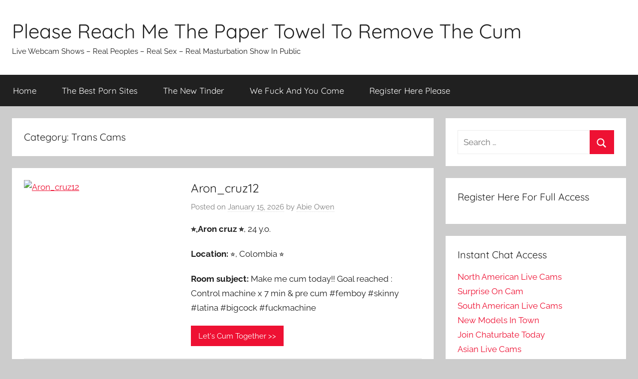

--- FILE ---
content_type: text/html; charset=UTF-8
request_url: https://paper-towel.com/chaturbate/trans-cams/
body_size: 14847
content:
<!DOCTYPE html>
<html lang="en-US" prefix="og: https://ogp.me/ns#">

<head>
<meta charset="UTF-8">
<meta name="viewport" content="width=device-width, initial-scale=1">
<link rel="profile" href="https://gmpg.org/xfn/11">


<!-- Search Engine Optimization by Rank Math - https://rankmath.com/ -->
<title>Trans Cams |</title>
<meta name="robots" content="follow, noindex"/>
<meta property="og:locale" content="en_US" />
<meta property="og:type" content="article" />
<meta property="og:title" content="Trans Cams |" />
<meta property="og:url" content="https://paper-towel.com/chaturbate/trans-cams/" />
<meta property="og:site_name" content="Please Reach Me The Paper Towel To Remove The Cum" />
<meta name="twitter:card" content="summary_large_image" />
<meta name="twitter:title" content="Trans Cams |" />
<meta name="twitter:label1" content="Posts" />
<meta name="twitter:data1" content="1978" />
<script type="application/ld+json" class="rank-math-schema">{"@context":"https://schema.org","@graph":[{"@type":"Person","@id":"https://paper-towel.com/#person","name":"18 And Naked"},{"@type":"WebSite","@id":"https://paper-towel.com/#website","url":"https://paper-towel.com","name":"18 And Naked","publisher":{"@id":"https://paper-towel.com/#person"},"inLanguage":"en-US"},{"@type":"CollectionPage","@id":"https://paper-towel.com/chaturbate/trans-cams/#webpage","url":"https://paper-towel.com/chaturbate/trans-cams/","name":"Trans Cams |","isPartOf":{"@id":"https://paper-towel.com/#website"},"inLanguage":"en-US"}]}</script>
<!-- /Rank Math WordPress SEO plugin -->

<link rel="alternate" type="application/rss+xml" title="Please Reach Me The Paper Towel To Remove The Cum &raquo; Feed" href="https://paper-towel.com/feed/" />
<link rel="alternate" type="application/rss+xml" title="Please Reach Me The Paper Towel To Remove The Cum &raquo; Comments Feed" href="https://paper-towel.com/comments/feed/" />
<link rel="alternate" type="application/rss+xml" title="Please Reach Me The Paper Towel To Remove The Cum &raquo; Trans Cams Category Feed" href="https://paper-towel.com/chaturbate/trans-cams/feed/" />
<style id='wp-img-auto-sizes-contain-inline-css' type='text/css'>
img:is([sizes=auto i],[sizes^="auto," i]){contain-intrinsic-size:3000px 1500px}
/*# sourceURL=wp-img-auto-sizes-contain-inline-css */
</style>
<link rel='stylesheet' id='donovan-theme-fonts-css' href='https://paper-towel.com/wp-content/fonts/a9194e8d340c523478b333402440af0a.css?ver=20201110' type='text/css' media='all' />
<style id='wp-emoji-styles-inline-css' type='text/css'>

	img.wp-smiley, img.emoji {
		display: inline !important;
		border: none !important;
		box-shadow: none !important;
		height: 1em !important;
		width: 1em !important;
		margin: 0 0.07em !important;
		vertical-align: -0.1em !important;
		background: none !important;
		padding: 0 !important;
	}
/*# sourceURL=wp-emoji-styles-inline-css */
</style>
<style id='wp-block-library-inline-css' type='text/css'>
:root{--wp-block-synced-color:#7a00df;--wp-block-synced-color--rgb:122,0,223;--wp-bound-block-color:var(--wp-block-synced-color);--wp-editor-canvas-background:#ddd;--wp-admin-theme-color:#007cba;--wp-admin-theme-color--rgb:0,124,186;--wp-admin-theme-color-darker-10:#006ba1;--wp-admin-theme-color-darker-10--rgb:0,107,160.5;--wp-admin-theme-color-darker-20:#005a87;--wp-admin-theme-color-darker-20--rgb:0,90,135;--wp-admin-border-width-focus:2px}@media (min-resolution:192dpi){:root{--wp-admin-border-width-focus:1.5px}}.wp-element-button{cursor:pointer}:root .has-very-light-gray-background-color{background-color:#eee}:root .has-very-dark-gray-background-color{background-color:#313131}:root .has-very-light-gray-color{color:#eee}:root .has-very-dark-gray-color{color:#313131}:root .has-vivid-green-cyan-to-vivid-cyan-blue-gradient-background{background:linear-gradient(135deg,#00d084,#0693e3)}:root .has-purple-crush-gradient-background{background:linear-gradient(135deg,#34e2e4,#4721fb 50%,#ab1dfe)}:root .has-hazy-dawn-gradient-background{background:linear-gradient(135deg,#faaca8,#dad0ec)}:root .has-subdued-olive-gradient-background{background:linear-gradient(135deg,#fafae1,#67a671)}:root .has-atomic-cream-gradient-background{background:linear-gradient(135deg,#fdd79a,#004a59)}:root .has-nightshade-gradient-background{background:linear-gradient(135deg,#330968,#31cdcf)}:root .has-midnight-gradient-background{background:linear-gradient(135deg,#020381,#2874fc)}:root{--wp--preset--font-size--normal:16px;--wp--preset--font-size--huge:42px}.has-regular-font-size{font-size:1em}.has-larger-font-size{font-size:2.625em}.has-normal-font-size{font-size:var(--wp--preset--font-size--normal)}.has-huge-font-size{font-size:var(--wp--preset--font-size--huge)}.has-text-align-center{text-align:center}.has-text-align-left{text-align:left}.has-text-align-right{text-align:right}.has-fit-text{white-space:nowrap!important}#end-resizable-editor-section{display:none}.aligncenter{clear:both}.items-justified-left{justify-content:flex-start}.items-justified-center{justify-content:center}.items-justified-right{justify-content:flex-end}.items-justified-space-between{justify-content:space-between}.screen-reader-text{border:0;clip-path:inset(50%);height:1px;margin:-1px;overflow:hidden;padding:0;position:absolute;width:1px;word-wrap:normal!important}.screen-reader-text:focus{background-color:#ddd;clip-path:none;color:#444;display:block;font-size:1em;height:auto;left:5px;line-height:normal;padding:15px 23px 14px;text-decoration:none;top:5px;width:auto;z-index:100000}html :where(.has-border-color){border-style:solid}html :where([style*=border-top-color]){border-top-style:solid}html :where([style*=border-right-color]){border-right-style:solid}html :where([style*=border-bottom-color]){border-bottom-style:solid}html :where([style*=border-left-color]){border-left-style:solid}html :where([style*=border-width]){border-style:solid}html :where([style*=border-top-width]){border-top-style:solid}html :where([style*=border-right-width]){border-right-style:solid}html :where([style*=border-bottom-width]){border-bottom-style:solid}html :where([style*=border-left-width]){border-left-style:solid}html :where(img[class*=wp-image-]){height:auto;max-width:100%}:where(figure){margin:0 0 1em}html :where(.is-position-sticky){--wp-admin--admin-bar--position-offset:var(--wp-admin--admin-bar--height,0px)}@media screen and (max-width:600px){html :where(.is-position-sticky){--wp-admin--admin-bar--position-offset:0px}}

/*# sourceURL=wp-block-library-inline-css */
</style><style id='global-styles-inline-css' type='text/css'>
:root{--wp--preset--aspect-ratio--square: 1;--wp--preset--aspect-ratio--4-3: 4/3;--wp--preset--aspect-ratio--3-4: 3/4;--wp--preset--aspect-ratio--3-2: 3/2;--wp--preset--aspect-ratio--2-3: 2/3;--wp--preset--aspect-ratio--16-9: 16/9;--wp--preset--aspect-ratio--9-16: 9/16;--wp--preset--color--black: #000000;--wp--preset--color--cyan-bluish-gray: #abb8c3;--wp--preset--color--white: #ffffff;--wp--preset--color--pale-pink: #f78da7;--wp--preset--color--vivid-red: #cf2e2e;--wp--preset--color--luminous-vivid-orange: #ff6900;--wp--preset--color--luminous-vivid-amber: #fcb900;--wp--preset--color--light-green-cyan: #7bdcb5;--wp--preset--color--vivid-green-cyan: #00d084;--wp--preset--color--pale-cyan-blue: #8ed1fc;--wp--preset--color--vivid-cyan-blue: #0693e3;--wp--preset--color--vivid-purple: #9b51e0;--wp--preset--color--primary: #ee1133;--wp--preset--color--secondary: #d5001a;--wp--preset--color--tertiary: #bb0000;--wp--preset--color--accent: #1153ee;--wp--preset--color--highlight: #eedc11;--wp--preset--color--light-gray: #f2f2f2;--wp--preset--color--gray: #666666;--wp--preset--color--dark-gray: #202020;--wp--preset--gradient--vivid-cyan-blue-to-vivid-purple: linear-gradient(135deg,rgb(6,147,227) 0%,rgb(155,81,224) 100%);--wp--preset--gradient--light-green-cyan-to-vivid-green-cyan: linear-gradient(135deg,rgb(122,220,180) 0%,rgb(0,208,130) 100%);--wp--preset--gradient--luminous-vivid-amber-to-luminous-vivid-orange: linear-gradient(135deg,rgb(252,185,0) 0%,rgb(255,105,0) 100%);--wp--preset--gradient--luminous-vivid-orange-to-vivid-red: linear-gradient(135deg,rgb(255,105,0) 0%,rgb(207,46,46) 100%);--wp--preset--gradient--very-light-gray-to-cyan-bluish-gray: linear-gradient(135deg,rgb(238,238,238) 0%,rgb(169,184,195) 100%);--wp--preset--gradient--cool-to-warm-spectrum: linear-gradient(135deg,rgb(74,234,220) 0%,rgb(151,120,209) 20%,rgb(207,42,186) 40%,rgb(238,44,130) 60%,rgb(251,105,98) 80%,rgb(254,248,76) 100%);--wp--preset--gradient--blush-light-purple: linear-gradient(135deg,rgb(255,206,236) 0%,rgb(152,150,240) 100%);--wp--preset--gradient--blush-bordeaux: linear-gradient(135deg,rgb(254,205,165) 0%,rgb(254,45,45) 50%,rgb(107,0,62) 100%);--wp--preset--gradient--luminous-dusk: linear-gradient(135deg,rgb(255,203,112) 0%,rgb(199,81,192) 50%,rgb(65,88,208) 100%);--wp--preset--gradient--pale-ocean: linear-gradient(135deg,rgb(255,245,203) 0%,rgb(182,227,212) 50%,rgb(51,167,181) 100%);--wp--preset--gradient--electric-grass: linear-gradient(135deg,rgb(202,248,128) 0%,rgb(113,206,126) 100%);--wp--preset--gradient--midnight: linear-gradient(135deg,rgb(2,3,129) 0%,rgb(40,116,252) 100%);--wp--preset--font-size--small: 13px;--wp--preset--font-size--medium: 20px;--wp--preset--font-size--large: 36px;--wp--preset--font-size--x-large: 42px;--wp--preset--spacing--20: 0.44rem;--wp--preset--spacing--30: 0.67rem;--wp--preset--spacing--40: 1rem;--wp--preset--spacing--50: 1.5rem;--wp--preset--spacing--60: 2.25rem;--wp--preset--spacing--70: 3.38rem;--wp--preset--spacing--80: 5.06rem;--wp--preset--shadow--natural: 6px 6px 9px rgba(0, 0, 0, 0.2);--wp--preset--shadow--deep: 12px 12px 50px rgba(0, 0, 0, 0.4);--wp--preset--shadow--sharp: 6px 6px 0px rgba(0, 0, 0, 0.2);--wp--preset--shadow--outlined: 6px 6px 0px -3px rgb(255, 255, 255), 6px 6px rgb(0, 0, 0);--wp--preset--shadow--crisp: 6px 6px 0px rgb(0, 0, 0);}:where(.is-layout-flex){gap: 0.5em;}:where(.is-layout-grid){gap: 0.5em;}body .is-layout-flex{display: flex;}.is-layout-flex{flex-wrap: wrap;align-items: center;}.is-layout-flex > :is(*, div){margin: 0;}body .is-layout-grid{display: grid;}.is-layout-grid > :is(*, div){margin: 0;}:where(.wp-block-columns.is-layout-flex){gap: 2em;}:where(.wp-block-columns.is-layout-grid){gap: 2em;}:where(.wp-block-post-template.is-layout-flex){gap: 1.25em;}:where(.wp-block-post-template.is-layout-grid){gap: 1.25em;}.has-black-color{color: var(--wp--preset--color--black) !important;}.has-cyan-bluish-gray-color{color: var(--wp--preset--color--cyan-bluish-gray) !important;}.has-white-color{color: var(--wp--preset--color--white) !important;}.has-pale-pink-color{color: var(--wp--preset--color--pale-pink) !important;}.has-vivid-red-color{color: var(--wp--preset--color--vivid-red) !important;}.has-luminous-vivid-orange-color{color: var(--wp--preset--color--luminous-vivid-orange) !important;}.has-luminous-vivid-amber-color{color: var(--wp--preset--color--luminous-vivid-amber) !important;}.has-light-green-cyan-color{color: var(--wp--preset--color--light-green-cyan) !important;}.has-vivid-green-cyan-color{color: var(--wp--preset--color--vivid-green-cyan) !important;}.has-pale-cyan-blue-color{color: var(--wp--preset--color--pale-cyan-blue) !important;}.has-vivid-cyan-blue-color{color: var(--wp--preset--color--vivid-cyan-blue) !important;}.has-vivid-purple-color{color: var(--wp--preset--color--vivid-purple) !important;}.has-black-background-color{background-color: var(--wp--preset--color--black) !important;}.has-cyan-bluish-gray-background-color{background-color: var(--wp--preset--color--cyan-bluish-gray) !important;}.has-white-background-color{background-color: var(--wp--preset--color--white) !important;}.has-pale-pink-background-color{background-color: var(--wp--preset--color--pale-pink) !important;}.has-vivid-red-background-color{background-color: var(--wp--preset--color--vivid-red) !important;}.has-luminous-vivid-orange-background-color{background-color: var(--wp--preset--color--luminous-vivid-orange) !important;}.has-luminous-vivid-amber-background-color{background-color: var(--wp--preset--color--luminous-vivid-amber) !important;}.has-light-green-cyan-background-color{background-color: var(--wp--preset--color--light-green-cyan) !important;}.has-vivid-green-cyan-background-color{background-color: var(--wp--preset--color--vivid-green-cyan) !important;}.has-pale-cyan-blue-background-color{background-color: var(--wp--preset--color--pale-cyan-blue) !important;}.has-vivid-cyan-blue-background-color{background-color: var(--wp--preset--color--vivid-cyan-blue) !important;}.has-vivid-purple-background-color{background-color: var(--wp--preset--color--vivid-purple) !important;}.has-black-border-color{border-color: var(--wp--preset--color--black) !important;}.has-cyan-bluish-gray-border-color{border-color: var(--wp--preset--color--cyan-bluish-gray) !important;}.has-white-border-color{border-color: var(--wp--preset--color--white) !important;}.has-pale-pink-border-color{border-color: var(--wp--preset--color--pale-pink) !important;}.has-vivid-red-border-color{border-color: var(--wp--preset--color--vivid-red) !important;}.has-luminous-vivid-orange-border-color{border-color: var(--wp--preset--color--luminous-vivid-orange) !important;}.has-luminous-vivid-amber-border-color{border-color: var(--wp--preset--color--luminous-vivid-amber) !important;}.has-light-green-cyan-border-color{border-color: var(--wp--preset--color--light-green-cyan) !important;}.has-vivid-green-cyan-border-color{border-color: var(--wp--preset--color--vivid-green-cyan) !important;}.has-pale-cyan-blue-border-color{border-color: var(--wp--preset--color--pale-cyan-blue) !important;}.has-vivid-cyan-blue-border-color{border-color: var(--wp--preset--color--vivid-cyan-blue) !important;}.has-vivid-purple-border-color{border-color: var(--wp--preset--color--vivid-purple) !important;}.has-vivid-cyan-blue-to-vivid-purple-gradient-background{background: var(--wp--preset--gradient--vivid-cyan-blue-to-vivid-purple) !important;}.has-light-green-cyan-to-vivid-green-cyan-gradient-background{background: var(--wp--preset--gradient--light-green-cyan-to-vivid-green-cyan) !important;}.has-luminous-vivid-amber-to-luminous-vivid-orange-gradient-background{background: var(--wp--preset--gradient--luminous-vivid-amber-to-luminous-vivid-orange) !important;}.has-luminous-vivid-orange-to-vivid-red-gradient-background{background: var(--wp--preset--gradient--luminous-vivid-orange-to-vivid-red) !important;}.has-very-light-gray-to-cyan-bluish-gray-gradient-background{background: var(--wp--preset--gradient--very-light-gray-to-cyan-bluish-gray) !important;}.has-cool-to-warm-spectrum-gradient-background{background: var(--wp--preset--gradient--cool-to-warm-spectrum) !important;}.has-blush-light-purple-gradient-background{background: var(--wp--preset--gradient--blush-light-purple) !important;}.has-blush-bordeaux-gradient-background{background: var(--wp--preset--gradient--blush-bordeaux) !important;}.has-luminous-dusk-gradient-background{background: var(--wp--preset--gradient--luminous-dusk) !important;}.has-pale-ocean-gradient-background{background: var(--wp--preset--gradient--pale-ocean) !important;}.has-electric-grass-gradient-background{background: var(--wp--preset--gradient--electric-grass) !important;}.has-midnight-gradient-background{background: var(--wp--preset--gradient--midnight) !important;}.has-small-font-size{font-size: var(--wp--preset--font-size--small) !important;}.has-medium-font-size{font-size: var(--wp--preset--font-size--medium) !important;}.has-large-font-size{font-size: var(--wp--preset--font-size--large) !important;}.has-x-large-font-size{font-size: var(--wp--preset--font-size--x-large) !important;}
/*# sourceURL=global-styles-inline-css */
</style>

<style id='classic-theme-styles-inline-css' type='text/css'>
/*! This file is auto-generated */
.wp-block-button__link{color:#fff;background-color:#32373c;border-radius:9999px;box-shadow:none;text-decoration:none;padding:calc(.667em + 2px) calc(1.333em + 2px);font-size:1.125em}.wp-block-file__button{background:#32373c;color:#fff;text-decoration:none}
/*# sourceURL=/wp-includes/css/classic-themes.min.css */
</style>
<link rel='stylesheet' id='donovan-stylesheet-css' href='https://paper-towel.com/wp-content/themes/donovan/style.css?ver=1.9.1' type='text/css' media='all' />
<script type="text/javascript" src="https://paper-towel.com/wp-content/themes/donovan/assets/js/svgxuse.min.js?ver=1.2.6" id="svgxuse-js"></script>
<link rel="https://api.w.org/" href="https://paper-towel.com/wp-json/" /><link rel="alternate" title="JSON" type="application/json" href="https://paper-towel.com/wp-json/wp/v2/categories/3" /><link rel="EditURI" type="application/rsd+xml" title="RSD" href="https://paper-towel.com/xmlrpc.php?rsd" />
<meta name="generator" content="WordPress 6.9" />
<!-- FIFU:meta:begin:image -->
<meta property="og:image" content="https://thumb.live.mmcdn.com/ri/aron_cruz12.jpg" />
<!-- FIFU:meta:end:image --><!-- FIFU:meta:begin:twitter -->
<meta name="twitter:card" content="summary_large_image" />
<meta name="twitter:title" content="Aron_cruz12" />
<meta name="twitter:description" content="⭐,Aron cruz ⭐, 24 y.o.
Location: ⭐, Colombia ⭐
Room subject: Make me cum today!!  Goal reached : Control machine x 7 min &amp; pre cum #femboy #skinny #latina #bigcock #fuckmachine" />
<meta name="twitter:image" content="https://thumb.live.mmcdn.com/ri/aron_cruz12.jpg" />
<!-- FIFU:meta:end:twitter --></head>

<body class="archive category category-trans-cams category-3 wp-embed-responsive wp-theme-donovan blog-list-layout hfeed">

	<div id="page" class="site">
		<a class="skip-link screen-reader-text" href="#content">Skip to content</a>

		
		
		<header id="masthead" class="site-header clearfix" role="banner">

			<div class="header-main container clearfix">

				<div id="logo" class="site-branding clearfix">

										
			<p class="site-title"><a href="https://paper-towel.com/" rel="home">Please Reach Me The Paper Towel To Remove The Cum</a></p>

							
			<p class="site-description">Live Webcam Shows &#8211; Real Peoples &#8211; Real Sex &#8211; Real Masturbation Show In Public</p>

			
				</div><!-- .site-branding -->

				
			</div><!-- .header-main -->

			

	<div id="main-navigation-wrap" class="primary-navigation-wrap">

		<div id="main-navigation-container" class="primary-navigation-container container">

			
			<button class="primary-menu-toggle menu-toggle" aria-controls="primary-menu" aria-expanded="false" >
				<svg class="icon icon-menu" aria-hidden="true" role="img"> <use xlink:href="https://paper-towel.com/wp-content/themes/donovan/assets/icons/genericons-neue.svg#menu"></use> </svg><svg class="icon icon-close" aria-hidden="true" role="img"> <use xlink:href="https://paper-towel.com/wp-content/themes/donovan/assets/icons/genericons-neue.svg#close"></use> </svg>				<span class="menu-toggle-text">Menu</span>
			</button>

			<div class="primary-navigation">

				<nav id="site-navigation" class="main-navigation" role="navigation"  aria-label="Primary Menu">

					<ul id="primary-menu" class="menu"><li id="menu-item-3570" class="menu-item menu-item-type-custom menu-item-object-custom menu-item-home menu-item-3570"><a href="https://paper-towel.com/">Home</a></li>
<li id="menu-item-89857" class="menu-item menu-item-type-post_type menu-item-object-page menu-item-89857"><a href="https://paper-towel.com/the-best-porn-sites/">The Best Porn Sites</a></li>
<li id="menu-item-3572" class="menu-item menu-item-type-custom menu-item-object-custom menu-item-3572"><a href="https://chgdhjf.datingsclub69.com/s/423a4e1721901">The New Tinder</a></li>
<li id="menu-item-3573" class="menu-item menu-item-type-custom menu-item-object-custom menu-item-3573"><a href="https://wefuckandyoucome.com/">We Fuck And You Come</a></li>
<li id="menu-item-3574" class="menu-item menu-item-type-custom menu-item-object-custom menu-item-3574"><a href="https://chaturbate.com/in/?track=jall&#038;tour=3Mc9&#038;campaign=cA4KI&#038;redirect_to_room=-welcomepage-">Register Here Please</a></li>
</ul>				</nav><!-- #site-navigation -->

			</div><!-- .primary-navigation -->

		</div>

	</div>



			
			
		</header><!-- #masthead -->

		
		<div id="content" class="site-content container">

			
	<div id="primary" class="content-archive content-area">
		<main id="main" class="site-main" role="main">

		
			<header class="archive-header">

				<h1 class="archive-title">Category: <span>Trans Cams</span></h1>				
			</header><!-- .archive-header -->

			<div id="post-wrapper" class="post-wrapper">

			<div class='code-block code-block-2' style='margin: 8px auto; text-align: center; display: block; clear: both;'>
<script SRC="https://catlist.net/html/allgenderstop.js"></script>
<script language="JavaScript" type="text/javascript">
allgenderstop(); 
</script></div>

<article id="post-164996" class="post-164996 post type-post status-publish format-standard has-post-thumbnail hentry category-trans-cams tag-bigcock tag-femboy tag-fuckmachine tag-latina tag-skinny comments-off">

	
			<div class="post-image">
				<a class="wp-post-image-link" href="https://paper-towel.com/trans-cams/aron_cruz12/" rel="bookmark">
					<img post-id="164996" fifu-featured="1" width="600" height="450" src="https://thumb.live.mmcdn.com/ri/aron_cruz12.jpg" class="attachment-donovan-list-post size-donovan-list-post wp-post-image" alt="Aron_cruz12" title="Aron_cruz12" title="Aron_cruz12" decoding="async" fetchpriority="high" />				</a>
			</div>

			
	<div class="post-content">

		<header class="entry-header">

			<h2 class="entry-title"><a href="https://paper-towel.com/trans-cams/aron_cruz12/" rel="bookmark">Aron_cruz12</a></h2>
			<div class="entry-meta post-details"><span class="posted-on meta-date">Posted on <a href="https://paper-towel.com/trans-cams/aron_cruz12/" rel="bookmark"><time class="entry-date published updated" datetime="2026-01-15T19:06:05+00:00">January 15, 2026</time></a></span><span class="posted-by meta-author"> by <span class="author vcard"><a class="url fn n" href="https://paper-towel.com/author/abie-owen/" title="View all posts by Abie Owen" rel="author">Abie Owen</a></span></span></div>
		</header><!-- .entry-header -->

		<div class="entry-content entry-excerpt clearfix">
			<p><strong>⭐,Aron cruz ⭐</strong>, 24 y.o.</p>
<p><strong>Location:</strong> ⭐, Colombia ⭐</p>
<p><strong>Room subject:</strong> Make me cum today!!  Goal reached : Control machine x 7 min &amp; pre cum #femboy #skinny #latina #bigcock #fuckmachine</p>
			
			<a href="https://paper-towel.com/trans-cams/aron_cruz12/" class="more-link">Let&#039;s Cum Together &gt;&gt;</a>

					</div><!-- .entry-content -->

	</div>

	<footer class="entry-footer post-details">
		<div class="entry-categories"> <svg class="icon icon-category" aria-hidden="true" role="img"> <use xlink:href="https://paper-towel.com/wp-content/themes/donovan/assets/icons/genericons-neue.svg#category"></use> </svg><a href="https://paper-towel.com/chaturbate/trans-cams/" rel="category tag">Trans Cams</a></div>	</footer><!-- .entry-footer -->

</article>

<article id="post-164986" class="post-164986 post type-post status-publish format-standard has-post-thumbnail hentry category-trans-cams comments-off">

	
			<div class="post-image">
				<a class="wp-post-image-link" href="https://paper-towel.com/trans-cams/smalltshbigtits/" rel="bookmark">
					<img post-id="164986" fifu-featured="1" width="600" height="450" src="https://thumb.live.mmcdn.com/ri/smalltshbigtits.jpg" class="attachment-donovan-list-post size-donovan-list-post wp-post-image" alt="Smalltshbigtits" title="Smalltshbigtits" title="Smalltshbigtits" decoding="async" />				</a>
			</div>

			
	<div class="post-content">

		<header class="entry-header">

			<h2 class="entry-title"><a href="https://paper-towel.com/trans-cams/smalltshbigtits/" rel="bookmark">Smalltshbigtits</a></h2>
			<div class="entry-meta post-details"><span class="posted-on meta-date">Posted on <a href="https://paper-towel.com/trans-cams/smalltshbigtits/" rel="bookmark"><time class="entry-date published updated" datetime="2026-01-15T10:54:20+00:00">January 15, 2026</time></a></span><span class="posted-by meta-author"> by <span class="author vcard"><a class="url fn n" href="https://paper-towel.com/author/abie-owen/" title="View all posts by Abie Owen" rel="author">Abie Owen</a></span></span></div>
		</header><!-- .entry-header -->

		<div class="entry-content entry-excerpt clearfix">
			<p><strong></strong>,  y.o.</p>
<p><strong>Location:</strong> Oregon, United States</p>
<p><strong>Room subject:</strong> </p>
			
			<a href="https://paper-towel.com/trans-cams/smalltshbigtits/" class="more-link">Let&#039;s Cum Together &gt;&gt;</a>

					</div><!-- .entry-content -->

	</div>

	<footer class="entry-footer post-details">
		<div class="entry-categories"> <svg class="icon icon-category" aria-hidden="true" role="img"> <use xlink:href="https://paper-towel.com/wp-content/themes/donovan/assets/icons/genericons-neue.svg#category"></use> </svg><a href="https://paper-towel.com/chaturbate/trans-cams/" rel="category tag">Trans Cams</a></div>	</footer><!-- .entry-footer -->

</article>

<article id="post-164976" class="post-164976 post type-post status-publish format-standard has-post-thumbnail hentry category-trans-cams tag-bigass tag-ebony tag-smallcock tag-smalltits tag-trans comments-off">

	
			<div class="post-image">
				<a class="wp-post-image-link" href="https://paper-towel.com/trans-cams/ghastgirlt_t/" rel="bookmark">
					<img post-id="164976" fifu-featured="1" width="600" height="450" src="https://thumb.live.mmcdn.com/ri/ghastgirlt_t.jpg" class="attachment-donovan-list-post size-donovan-list-post wp-post-image" alt="Ghastgirlt_t" title="Ghastgirlt_t" title="Ghastgirlt_t" decoding="async" />				</a>
			</div>

			
	<div class="post-content">

		<header class="entry-header">

			<h2 class="entry-title"><a href="https://paper-towel.com/trans-cams/ghastgirlt_t/" rel="bookmark">Ghastgirlt_t</a></h2>
			<div class="entry-meta post-details"><span class="posted-on meta-date">Posted on <a href="https://paper-towel.com/trans-cams/ghastgirlt_t/" rel="bookmark"><time class="entry-date published updated" datetime="2026-01-15T02:43:28+00:00">January 15, 2026</time></a></span><span class="posted-by meta-author"> by <span class="author vcard"><a class="url fn n" href="https://paper-towel.com/author/abie-owen/" title="View all posts by Abie Owen" rel="author">Abie Owen</a></span></span></div>
		</header><!-- .entry-header -->

		<div class="entry-content entry-excerpt clearfix">
			<p><strong>bunambi bunny U,’ ^`U.｡oO 💗w💗</strong>, 26 y.o.</p>
<p><strong>Location:</strong> your memories</p>
<p><strong>Room subject:</strong> Master and Bunny FUCK ON CAM AT GOAL!!!!! WOOOOOOO,&gt;w&lt; #ebony #bigass #trans #smallcock #smalltits or right now in private x3!! [5433 tokens remaining]</p>
			
			<a href="https://paper-towel.com/trans-cams/ghastgirlt_t/" class="more-link">Let&#039;s Cum Together &gt;&gt;</a>

					</div><!-- .entry-content -->

	</div>

	<footer class="entry-footer post-details">
		<div class="entry-categories"> <svg class="icon icon-category" aria-hidden="true" role="img"> <use xlink:href="https://paper-towel.com/wp-content/themes/donovan/assets/icons/genericons-neue.svg#category"></use> </svg><a href="https://paper-towel.com/chaturbate/trans-cams/" rel="category tag">Trans Cams</a></div>	</footer><!-- .entry-footer -->

</article>

<article id="post-164966" class="post-164966 post type-post status-publish format-standard has-post-thumbnail hentry category-trans-cams tag-bigcock tag-blonde tag-new tag-sissy tag-trans comments-off">

	
			<div class="post-image">
				<a class="wp-post-image-link" href="https://paper-towel.com/trans-cams/luna_bunnie/" rel="bookmark">
					<img post-id="164966" fifu-featured="1" width="600" height="450" src="https://thumb.live.mmcdn.com/ri/luna_bunnie.jpg" class="attachment-donovan-list-post size-donovan-list-post wp-post-image" alt="Luna_bunnie" title="Luna_bunnie" title="Luna_bunnie" decoding="async" loading="lazy" />				</a>
			</div>

			
	<div class="post-content">

		<header class="entry-header">

			<h2 class="entry-title"><a href="https://paper-towel.com/trans-cams/luna_bunnie/" rel="bookmark">Luna_bunnie</a></h2>
			<div class="entry-meta post-details"><span class="posted-on meta-date">Posted on <a href="https://paper-towel.com/trans-cams/luna_bunnie/" rel="bookmark"><time class="entry-date published updated" datetime="2026-01-14T18:40:51+00:00">January 14, 2026</time></a></span><span class="posted-by meta-author"> by <span class="author vcard"><a class="url fn n" href="https://paper-towel.com/author/abie-owen/" title="View all posts by Abie Owen" rel="author">Abie Owen</a></span></span></div>
		</header><!-- .entry-header -->

		<div class="entry-content entry-excerpt clearfix">
			<p><strong>Luna</strong>, 25 y.o.</p>
<p><strong>Location:</strong> Your dreams</p>
<p><strong>Room subject:</strong> GOAL: Slap that naughty girl [23 tokens remaining] Hey! Im Luna and Im #new here. Would love to know all of you! #trans #sissy #blonde #bigcock</p>
			
			<a href="https://paper-towel.com/trans-cams/luna_bunnie/" class="more-link">Let&#039;s Cum Together &gt;&gt;</a>

					</div><!-- .entry-content -->

	</div>

	<footer class="entry-footer post-details">
		<div class="entry-categories"> <svg class="icon icon-category" aria-hidden="true" role="img"> <use xlink:href="https://paper-towel.com/wp-content/themes/donovan/assets/icons/genericons-neue.svg#category"></use> </svg><a href="https://paper-towel.com/chaturbate/trans-cams/" rel="category tag">Trans Cams</a></div>	</footer><!-- .entry-footer -->

</article>

<article id="post-164956" class="post-164956 post type-post status-publish format-standard has-post-thumbnail hentry category-trans-cams comments-off">

	
			<div class="post-image">
				<a class="wp-post-image-link" href="https://paper-towel.com/trans-cams/yslriver222/" rel="bookmark">
					<img post-id="164956" fifu-featured="1" width="600" height="450" src="https://thumb.live.mmcdn.com/ri/yslriver222.jpg" class="attachment-donovan-list-post size-donovan-list-post wp-post-image" alt="Yslriver222" title="Yslriver222" title="Yslriver222" decoding="async" loading="lazy" />				</a>
			</div>

			
	<div class="post-content">

		<header class="entry-header">

			<h2 class="entry-title"><a href="https://paper-towel.com/trans-cams/yslriver222/" rel="bookmark">Yslriver222</a></h2>
			<div class="entry-meta post-details"><span class="posted-on meta-date">Posted on <a href="https://paper-towel.com/trans-cams/yslriver222/" rel="bookmark"><time class="entry-date published updated" datetime="2026-01-14T10:35:14+00:00">January 14, 2026</time></a></span><span class="posted-by meta-author"> by <span class="author vcard"><a class="url fn n" href="https://paper-towel.com/author/abie-owen/" title="View all posts by Abie Owen" rel="author">Abie Owen</a></span></span></div>
		</header><!-- .entry-header -->

		<div class="entry-content entry-excerpt clearfix">
			<p><strong></strong>, 19 y.o.</p>
<p><strong>Location:</strong> Florida, United States</p>
<p><strong>Room subject:</strong> </p>
			
			<a href="https://paper-towel.com/trans-cams/yslriver222/" class="more-link">Let&#039;s Cum Together &gt;&gt;</a>

					</div><!-- .entry-content -->

	</div>

	<footer class="entry-footer post-details">
		<div class="entry-categories"> <svg class="icon icon-category" aria-hidden="true" role="img"> <use xlink:href="https://paper-towel.com/wp-content/themes/donovan/assets/icons/genericons-neue.svg#category"></use> </svg><a href="https://paper-towel.com/chaturbate/trans-cams/" rel="category tag">Trans Cams</a></div>	</footer><!-- .entry-footer -->

</article>

<article id="post-164946" class="post-164946 post type-post status-publish format-standard has-post-thumbnail hentry category-trans-cams tag-asmr tag-bigcock tag-cum tag-mommy tag-trans comments-off">

	
			<div class="post-image">
				<a class="wp-post-image-link" href="https://paper-towel.com/trans-cams/ella_ecstasy/" rel="bookmark">
					<img post-id="164946" fifu-featured="1" width="600" height="450" src="https://thumb.live.mmcdn.com/ri/ella_ecstasy.jpg" class="attachment-donovan-list-post size-donovan-list-post wp-post-image" alt="Ella_ecstasy" title="Ella_ecstasy" title="Ella_ecstasy" decoding="async" loading="lazy" />				</a>
			</div>

			
	<div class="post-content">

		<header class="entry-header">

			<h2 class="entry-title"><a href="https://paper-towel.com/trans-cams/ella_ecstasy/" rel="bookmark">Ella_ecstasy</a></h2>
			<div class="entry-meta post-details"><span class="posted-on meta-date">Posted on <a href="https://paper-towel.com/trans-cams/ella_ecstasy/" rel="bookmark"><time class="entry-date published updated" datetime="2026-01-14T02:25:22+00:00">January 14, 2026</time></a></span><span class="posted-by meta-author"> by <span class="author vcard"><a class="url fn n" href="https://paper-towel.com/author/abie-owen/" title="View all posts by Abie Owen" rel="author">Abie Owen</a></span></span></div>
		</header><!-- .entry-header -->

		<div class="entry-content entry-excerpt clearfix">
			<p><strong>Ella Ecstasy</strong>, 27 y.o.</p>
<p><strong>Location:</strong> Ohio, United States</p>
<p><strong>Room subject:</strong> Wb to Temptress Tuesday, Time to Drain, Cumgoal!! #trans #asmr #bigcock #mommy #cum [4475 tokens remaining]</p>
			
			<a href="https://paper-towel.com/trans-cams/ella_ecstasy/" class="more-link">Let&#039;s Cum Together &gt;&gt;</a>

					</div><!-- .entry-content -->

	</div>

	<footer class="entry-footer post-details">
		<div class="entry-categories"> <svg class="icon icon-category" aria-hidden="true" role="img"> <use xlink:href="https://paper-towel.com/wp-content/themes/donovan/assets/icons/genericons-neue.svg#category"></use> </svg><a href="https://paper-towel.com/chaturbate/trans-cams/" rel="category tag">Trans Cams</a></div>	</footer><!-- .entry-footer -->

</article>

<article id="post-164936" class="post-164936 post type-post status-publish format-standard has-post-thumbnail hentry category-trans-cams comments-off">

	
			<div class="post-image">
				<a class="wp-post-image-link" href="https://paper-towel.com/trans-cams/racytracy80/" rel="bookmark">
					<img post-id="164936" fifu-featured="1" width="600" height="450" src="https://thumb.live.mmcdn.com/ri/racytracy80.jpg" class="attachment-donovan-list-post size-donovan-list-post wp-post-image" alt="Racytracy80" title="Racytracy80" title="Racytracy80" decoding="async" loading="lazy" />				</a>
			</div>

			
	<div class="post-content">

		<header class="entry-header">

			<h2 class="entry-title"><a href="https://paper-towel.com/trans-cams/racytracy80/" rel="bookmark">Racytracy80</a></h2>
			<div class="entry-meta post-details"><span class="posted-on meta-date">Posted on <a href="https://paper-towel.com/trans-cams/racytracy80/" rel="bookmark"><time class="entry-date published updated" datetime="2026-01-13T18:22:43+00:00">January 13, 2026</time></a></span><span class="posted-by meta-author"> by <span class="author vcard"><a class="url fn n" href="https://paper-towel.com/author/abie-owen/" title="View all posts by Abie Owen" rel="author">Abie Owen</a></span></span></div>
		</header><!-- .entry-header -->

		<div class="entry-content entry-excerpt clearfix">
			<p><strong>Racy Tracy</strong>,  y.o.</p>
<p><strong>Location:</strong> Everett WA</p>
<p><strong>Room subject:</strong> Tracy Day!!!!</p>
			
			<a href="https://paper-towel.com/trans-cams/racytracy80/" class="more-link">Let&#039;s Cum Together &gt;&gt;</a>

					</div><!-- .entry-content -->

	</div>

	<footer class="entry-footer post-details">
		<div class="entry-categories"> <svg class="icon icon-category" aria-hidden="true" role="img"> <use xlink:href="https://paper-towel.com/wp-content/themes/donovan/assets/icons/genericons-neue.svg#category"></use> </svg><a href="https://paper-towel.com/chaturbate/trans-cams/" rel="category tag">Trans Cams</a></div>	</footer><!-- .entry-footer -->

</article>

<article id="post-164926" class="post-164926 post type-post status-publish format-standard has-post-thumbnail hentry category-trans-cams tag-bbc tag-bigass tag-ebony tag-trans comments-off">

	
			<div class="post-image">
				<a class="wp-post-image-link" href="https://paper-towel.com/trans-cams/erosorisha/" rel="bookmark">
					<img post-id="164926" fifu-featured="1" width="600" height="450" src="https://thumb.live.mmcdn.com/ri/erosorisha.jpg" class="attachment-donovan-list-post size-donovan-list-post wp-post-image" alt="Erosorisha" title="Erosorisha" title="Erosorisha" decoding="async" loading="lazy" />				</a>
			</div>

			
	<div class="post-content">

		<header class="entry-header">

			<h2 class="entry-title"><a href="https://paper-towel.com/trans-cams/erosorisha/" rel="bookmark">Erosorisha</a></h2>
			<div class="entry-meta post-details"><span class="posted-on meta-date">Posted on <a href="https://paper-towel.com/trans-cams/erosorisha/" rel="bookmark"><time class="entry-date published updated" datetime="2026-01-13T10:21:06+00:00">January 13, 2026</time></a></span><span class="posted-by meta-author"> by <span class="author vcard"><a class="url fn n" href="https://paper-towel.com/author/abie-owen/" title="View all posts by Abie Owen" rel="author">Abie Owen</a></span></span></div>
		</header><!-- .entry-header -->

		<div class="entry-content entry-excerpt clearfix">
			<p><strong>MS. EROS ORISHA XXX</strong>, 27 y.o.</p>
<p><strong>Location:</strong> Your Fantasy Life,♡</p>
<p><strong>Room subject:</strong> 𝗘,𝗥𝗢𝗦 𝗢𝗥𝗜𝗦𝗛𝗔 𝗥𝗘𝗧𝗨𝗥𝗡𝗦 [𝟳𝟬𝟬 𝘁𝗼𝗸𝗲𝗻𝘀 𝗿𝗲𝗺𝗮𝗶𝗻𝗶𝗻𝗴] #𝗯𝗶𝗴𝗮𝘀𝘀 #𝗲𝗯𝗼𝗻𝘆 #𝘁𝗿𝗮𝗻𝘀 #𝗯𝗯𝗰 #bigass #ebony #trans #bbc</p>
			
			<a href="https://paper-towel.com/trans-cams/erosorisha/" class="more-link">Let&#039;s Cum Together &gt;&gt;</a>

					</div><!-- .entry-content -->

	</div>

	<footer class="entry-footer post-details">
		<div class="entry-categories"> <svg class="icon icon-category" aria-hidden="true" role="img"> <use xlink:href="https://paper-towel.com/wp-content/themes/donovan/assets/icons/genericons-neue.svg#category"></use> </svg><a href="https://paper-towel.com/chaturbate/trans-cams/" rel="category tag">Trans Cams</a></div>	</footer><!-- .entry-footer -->

</article>

<article id="post-164916" class="post-164916 post type-post status-publish format-standard has-post-thumbnail hentry category-trans-cams tag-new comments-off">

	
			<div class="post-image">
				<a class="wp-post-image-link" href="https://paper-towel.com/trans-cams/starry_soul/" rel="bookmark">
					<img post-id="164916" fifu-featured="1" width="600" height="450" src="https://thumb.live.mmcdn.com/ri/starry_soul.jpg" class="attachment-donovan-list-post size-donovan-list-post wp-post-image" alt="Starry_soul" title="Starry_soul" title="Starry_soul" decoding="async" loading="lazy" />				</a>
			</div>

			
	<div class="post-content">

		<header class="entry-header">

			<h2 class="entry-title"><a href="https://paper-towel.com/trans-cams/starry_soul/" rel="bookmark">Starry_soul</a></h2>
			<div class="entry-meta post-details"><span class="posted-on meta-date">Posted on <a href="https://paper-towel.com/trans-cams/starry_soul/" rel="bookmark"><time class="entry-date published updated" datetime="2026-01-13T02:21:01+00:00">January 13, 2026</time></a></span><span class="posted-by meta-author"> by <span class="author vcard"><a class="url fn n" href="https://paper-towel.com/author/abie-owen/" title="View all posts by Abie Owen" rel="author">Abie Owen</a></span></span></div>
		</header><!-- .entry-header -->

		<div class="entry-content entry-excerpt clearfix">
			<p><strong>Evan</strong>, 28 y.o.</p>
<p><strong>Location:</strong> Quebec, Canada</p>
<p><strong>Room subject:</strong> Ready for week 2! New items on tip menu!! Come tell me about your weekend 🙂 #new</p>
			
			<a href="https://paper-towel.com/trans-cams/starry_soul/" class="more-link">Let&#039;s Cum Together &gt;&gt;</a>

					</div><!-- .entry-content -->

	</div>

	<footer class="entry-footer post-details">
		<div class="entry-categories"> <svg class="icon icon-category" aria-hidden="true" role="img"> <use xlink:href="https://paper-towel.com/wp-content/themes/donovan/assets/icons/genericons-neue.svg#category"></use> </svg><a href="https://paper-towel.com/chaturbate/trans-cams/" rel="category tag">Trans Cams</a></div>	</footer><!-- .entry-footer -->

</article>

<article id="post-164906" class="post-164906 post type-post status-publish format-standard has-post-thumbnail hentry category-trans-cams tag-femboy tag-new tag-skinny tag-trans tag-young comments-off">

	
			<div class="post-image">
				<a class="wp-post-image-link" href="https://paper-towel.com/trans-cams/roxy_kisss/" rel="bookmark">
					<img post-id="164906" fifu-featured="1" width="600" height="450" src="https://thumb.live.mmcdn.com/ri/roxy_kisss.jpg" class="attachment-donovan-list-post size-donovan-list-post wp-post-image" alt="Roxy_kisss" title="Roxy_kisss" title="Roxy_kisss" decoding="async" loading="lazy" />				</a>
			</div>

			
	<div class="post-content">

		<header class="entry-header">

			<h2 class="entry-title"><a href="https://paper-towel.com/trans-cams/roxy_kisss/" rel="bookmark">Roxy_kisss</a></h2>
			<div class="entry-meta post-details"><span class="posted-on meta-date">Posted on <a href="https://paper-towel.com/trans-cams/roxy_kisss/" rel="bookmark"><time class="entry-date published updated" datetime="2026-01-12T18:11:03+00:00">January 12, 2026</time></a></span><span class="posted-by meta-author"> by <span class="author vcard"><a class="url fn n" href="https://paper-towel.com/author/abie-owen/" title="View all posts by Abie Owen" rel="author">Abie Owen</a></span></span></div>
		</header><!-- .entry-header -->

		<div class="entry-content entry-excerpt clearfix">
			<p><strong>Roxy</strong>, 22 y.o.</p>
<p><strong>Location:</strong> Estonia</p>
<p><strong>Room subject:</strong> GOAL: show underwear [105 tokens remaining] Welcome to my room! #new #skinny #young #femboy #trans #transgirl</p>
			
			<a href="https://paper-towel.com/trans-cams/roxy_kisss/" class="more-link">Let&#039;s Cum Together &gt;&gt;</a>

					</div><!-- .entry-content -->

	</div>

	<footer class="entry-footer post-details">
		<div class="entry-categories"> <svg class="icon icon-category" aria-hidden="true" role="img"> <use xlink:href="https://paper-towel.com/wp-content/themes/donovan/assets/icons/genericons-neue.svg#category"></use> </svg><a href="https://paper-towel.com/chaturbate/trans-cams/" rel="category tag">Trans Cams</a></div>	</footer><!-- .entry-footer -->

</article>

<article id="post-164896" class="post-164896 post type-post status-publish format-standard has-post-thumbnail hentry category-trans-cams tag-asian tag-bigcock tag-cum tag-daddysgirl tag-mistress comments-off">

	
			<div class="post-image">
				<a class="wp-post-image-link" href="https://paper-towel.com/trans-cams/celline_heart/" rel="bookmark">
					<img post-id="164896" fifu-featured="1" width="600" height="450" src="https://thumb.live.mmcdn.com/ri/celline_heart.jpg" class="attachment-donovan-list-post size-donovan-list-post wp-post-image" alt="Celline_heart" title="Celline_heart" title="Celline_heart" decoding="async" loading="lazy" />				</a>
			</div>

			
	<div class="post-content">

		<header class="entry-header">

			<h2 class="entry-title"><a href="https://paper-towel.com/trans-cams/celline_heart/" rel="bookmark">Celline_heart</a></h2>
			<div class="entry-meta post-details"><span class="posted-on meta-date">Posted on <a href="https://paper-towel.com/trans-cams/celline_heart/" rel="bookmark"><time class="entry-date published updated" datetime="2026-01-12T10:07:16+00:00">January 12, 2026</time></a></span><span class="posted-by meta-author"> by <span class="author vcard"><a class="url fn n" href="https://paper-towel.com/author/abie-owen/" title="View all posts by Abie Owen" rel="author">Abie Owen</a></span></span></div>
		</header><!-- .entry-header -->

		<div class="entry-content entry-excerpt clearfix">
			<p><strong>sexy girls with a huge cock</strong>,  y.o.</p>
<p><strong>Location:</strong> manhattan NYC</p>
<p><strong>Room subject:</strong> LETS MAKE A SEX PARTY!!!CUMM CUMM CUMM #asian #bigcock #mistress #daddysgirl #cum</p>
			
			<a href="https://paper-towel.com/trans-cams/celline_heart/" class="more-link">Let&#039;s Cum Together &gt;&gt;</a>

					</div><!-- .entry-content -->

	</div>

	<footer class="entry-footer post-details">
		<div class="entry-categories"> <svg class="icon icon-category" aria-hidden="true" role="img"> <use xlink:href="https://paper-towel.com/wp-content/themes/donovan/assets/icons/genericons-neue.svg#category"></use> </svg><a href="https://paper-towel.com/chaturbate/trans-cams/" rel="category tag">Trans Cams</a></div>	</footer><!-- .entry-footer -->

</article>

<article id="post-164886" class="post-164886 post type-post status-publish format-standard has-post-thumbnail hentry category-trans-cams tag-goal tag-tgirl tag-ticket tag-trans tag-trap comments-off">

	
			<div class="post-image">
				<a class="wp-post-image-link" href="https://paper-towel.com/trans-cams/squrlgurl/" rel="bookmark">
					<img post-id="164886" fifu-featured="1" width="600" height="450" src="https://thumb.live.mmcdn.com/ri/squrlgurl.jpg" class="attachment-donovan-list-post size-donovan-list-post wp-post-image" alt="Squrlgurl" title="Squrlgurl" title="Squrlgurl" decoding="async" loading="lazy" />				</a>
			</div>

			
	<div class="post-content">

		<header class="entry-header">

			<h2 class="entry-title"><a href="https://paper-towel.com/trans-cams/squrlgurl/" rel="bookmark">Squrlgurl</a></h2>
			<div class="entry-meta post-details"><span class="posted-on meta-date">Posted on <a href="https://paper-towel.com/trans-cams/squrlgurl/" rel="bookmark"><time class="entry-date published updated" datetime="2026-01-12T02:02:15+00:00">January 12, 2026</time></a></span><span class="posted-by meta-author"> by <span class="author vcard"><a class="url fn n" href="https://paper-towel.com/author/abie-owen/" title="View all posts by Abie Owen" rel="author">Abie Owen</a></span></span></div>
		</header><!-- .entry-header -->

		<div class="entry-content entry-excerpt clearfix">
			<p><strong>Squrlgurl</strong>,  y.o.</p>
<p><strong>Location:</strong> St. Augustine, FL United States</p>
<p><strong>Room subject:</strong> 🍍, Cum Edging Ticket Show | #trans #trap #tgirl #ticket #goal #cumshow</p>
			
			<a href="https://paper-towel.com/trans-cams/squrlgurl/" class="more-link">Let&#039;s Cum Together &gt;&gt;</a>

					</div><!-- .entry-content -->

	</div>

	<footer class="entry-footer post-details">
		<div class="entry-categories"> <svg class="icon icon-category" aria-hidden="true" role="img"> <use xlink:href="https://paper-towel.com/wp-content/themes/donovan/assets/icons/genericons-neue.svg#category"></use> </svg><a href="https://paper-towel.com/chaturbate/trans-cams/" rel="category tag">Trans Cams</a></div>	</footer><!-- .entry-footer -->

</article>

<article id="post-164876" class="post-164876 post type-post status-publish format-standard has-post-thumbnail hentry category-trans-cams tag-bigcock tag-latina tag-lovense tag-mistress tag-new comments-off">

	
			<div class="post-image">
				<a class="wp-post-image-link" href="https://paper-towel.com/trans-cams/maskgames/" rel="bookmark">
					<img post-id="164876" fifu-featured="1" width="600" height="450" src="https://thumb.live.mmcdn.com/ri/maskgames.jpg" class="attachment-donovan-list-post size-donovan-list-post wp-post-image" alt="Maskgames" title="Maskgames" title="Maskgames" decoding="async" loading="lazy" />				</a>
			</div>

			
	<div class="post-content">

		<header class="entry-header">

			<h2 class="entry-title"><a href="https://paper-towel.com/trans-cams/maskgames/" rel="bookmark">Maskgames</a></h2>
			<div class="entry-meta post-details"><span class="posted-on meta-date">Posted on <a href="https://paper-towel.com/trans-cams/maskgames/" rel="bookmark"><time class="entry-date published updated" datetime="2026-01-11T18:00:58+00:00">January 11, 2026</time></a></span><span class="posted-by meta-author"> by <span class="author vcard"><a class="url fn n" href="https://paper-towel.com/author/abie-owen/" title="View all posts by Abie Owen" rel="author">Abie Owen</a></span></span></div>
		</header><!-- .entry-header -->

		<div class="entry-content entry-excerpt clearfix">
			<p><strong>Anysweets69</strong>,  y.o.</p>
<p><strong>Location:</strong> Valle del Cauca Department, Colombia</p>
<p><strong>Room subject:</strong> Welcome To My Room #mistress #bigcock #new #latina #lovense  CUM SHOW 1000 Crempie  2000</p>
			
			<a href="https://paper-towel.com/trans-cams/maskgames/" class="more-link">Let&#039;s Cum Together &gt;&gt;</a>

					</div><!-- .entry-content -->

	</div>

	<footer class="entry-footer post-details">
		<div class="entry-categories"> <svg class="icon icon-category" aria-hidden="true" role="img"> <use xlink:href="https://paper-towel.com/wp-content/themes/donovan/assets/icons/genericons-neue.svg#category"></use> </svg><a href="https://paper-towel.com/chaturbate/trans-cams/" rel="category tag">Trans Cams</a></div>	</footer><!-- .entry-footer -->

</article>

<article id="post-164866" class="post-164866 post type-post status-publish format-standard has-post-thumbnail hentry category-trans-cams tag-lovense comments-off">

	
			<div class="post-image">
				<a class="wp-post-image-link" href="https://paper-towel.com/trans-cams/mia_sexy_33/" rel="bookmark">
					<img post-id="164866" fifu-featured="1" width="600" height="450" src="https://thumb.live.mmcdn.com/ri/mia_sexy_33.jpg" class="attachment-donovan-list-post size-donovan-list-post wp-post-image" alt="Mia_sexy_33" title="Mia_sexy_33" title="Mia_sexy_33" decoding="async" loading="lazy" />				</a>
			</div>

			
	<div class="post-content">

		<header class="entry-header">

			<h2 class="entry-title"><a href="https://paper-towel.com/trans-cams/mia_sexy_33/" rel="bookmark">Mia_sexy_33</a></h2>
			<div class="entry-meta post-details"><span class="posted-on meta-date">Posted on <a href="https://paper-towel.com/trans-cams/mia_sexy_33/" rel="bookmark"><time class="entry-date published updated" datetime="2026-01-11T09:51:48+00:00">January 11, 2026</time></a></span><span class="posted-by meta-author"> by <span class="author vcard"><a class="url fn n" href="https://paper-towel.com/author/abie-owen/" title="View all posts by Abie Owen" rel="author">Abie Owen</a></span></span></div>
		</header><!-- .entry-header -->

		<div class="entry-content entry-excerpt clearfix">
			<p><strong></strong>,  y.o.</p>
<p><strong>Location:</strong> Antioquia, Colombia</p>
<p><strong>Room subject:</strong> Lovense Lush on &#8211; Interactive Toy that vibrates with your Tips #lovense</p>
			
			<a href="https://paper-towel.com/trans-cams/mia_sexy_33/" class="more-link">Let&#039;s Cum Together &gt;&gt;</a>

					</div><!-- .entry-content -->

	</div>

	<footer class="entry-footer post-details">
		<div class="entry-categories"> <svg class="icon icon-category" aria-hidden="true" role="img"> <use xlink:href="https://paper-towel.com/wp-content/themes/donovan/assets/icons/genericons-neue.svg#category"></use> </svg><a href="https://paper-towel.com/chaturbate/trans-cams/" rel="category tag">Trans Cams</a></div>	</footer><!-- .entry-footer -->

</article>

<article id="post-164856" class="post-164856 post type-post status-publish format-standard has-post-thumbnail hentry category-trans-cams tag-asian tag-lovense tag-mistress tag-pinay tag-selfsuck comments-off">

	
			<div class="post-image">
				<a class="wp-post-image-link" href="https://paper-towel.com/trans-cams/naughtylilslut69/" rel="bookmark">
					<img post-id="164856" fifu-featured="1" width="600" height="450" src="https://thumb.live.mmcdn.com/ri/naughtylilslut69.jpg" class="attachment-donovan-list-post size-donovan-list-post wp-post-image" alt="Naughtylilslut69" title="Naughtylilslut69" title="Naughtylilslut69" decoding="async" loading="lazy" />				</a>
			</div>

			
	<div class="post-content">

		<header class="entry-header">

			<h2 class="entry-title"><a href="https://paper-towel.com/trans-cams/naughtylilslut69/" rel="bookmark">Naughtylilslut69</a></h2>
			<div class="entry-meta post-details"><span class="posted-on meta-date">Posted on <a href="https://paper-towel.com/trans-cams/naughtylilslut69/" rel="bookmark"><time class="entry-date published updated" datetime="2026-01-11T01:50:45+00:00">January 11, 2026</time></a></span><span class="posted-by meta-author"> by <span class="author vcard"><a class="url fn n" href="https://paper-towel.com/author/abie-owen/" title="View all posts by Abie Owen" rel="author">Abie Owen</a></span></span></div>
		</header><!-- .entry-header -->

		<div class="entry-content entry-excerpt clearfix">
			<p><strong>J A N E</strong>,  y.o.</p>
<p><strong>Location:</strong> philippines</p>
<p><strong>Room subject:</strong> CUM CUMMM CUMMMM nrr me? #selfsuck #lovense #mistress #pinay #asian</p>
			
			<a href="https://paper-towel.com/trans-cams/naughtylilslut69/" class="more-link">Let&#039;s Cum Together &gt;&gt;</a>

					</div><!-- .entry-content -->

	</div>

	<footer class="entry-footer post-details">
		<div class="entry-categories"> <svg class="icon icon-category" aria-hidden="true" role="img"> <use xlink:href="https://paper-towel.com/wp-content/themes/donovan/assets/icons/genericons-neue.svg#category"></use> </svg><a href="https://paper-towel.com/chaturbate/trans-cams/" rel="category tag">Trans Cams</a></div>	</footer><!-- .entry-footer -->

</article>

<article id="post-164846" class="post-164846 post type-post status-publish format-standard has-post-thumbnail hentry category-trans-cams tag-anal tag-dildo tag-hardcore tag-trans comments-off">

	
			<div class="post-image">
				<a class="wp-post-image-link" href="https://paper-towel.com/trans-cams/branquinhalarge/" rel="bookmark">
					<img post-id="164846" fifu-featured="1" width="600" height="450" src="https://thumb.live.mmcdn.com/ri/branquinhalarge.jpg" class="attachment-donovan-list-post size-donovan-list-post wp-post-image" alt="Branquinhalarge" title="Branquinhalarge" title="Branquinhalarge" decoding="async" loading="lazy" />				</a>
			</div>

			
	<div class="post-content">

		<header class="entry-header">

			<h2 class="entry-title"><a href="https://paper-towel.com/trans-cams/branquinhalarge/" rel="bookmark">Branquinhalarge</a></h2>
			<div class="entry-meta post-details"><span class="posted-on meta-date">Posted on <a href="https://paper-towel.com/trans-cams/branquinhalarge/" rel="bookmark"><time class="entry-date published updated" datetime="2026-01-10T17:44:49+00:00">January 10, 2026</time></a></span><span class="posted-by meta-author"> by <span class="author vcard"><a class="url fn n" href="https://paper-towel.com/author/abie-owen/" title="View all posts by Abie Owen" rel="author">Abie Owen</a></span></span></div>
		</header><!-- .entry-header -->

		<div class="entry-content entry-excerpt clearfix">
			<p><strong>deepxx33</strong>, 18 y.o.</p>
<p><strong>Location:</strong> Brasil</p>
<p><strong>Room subject:</strong> fucked in the window &#8211; Goal: to cum in my own mouth and swallow it all,🥰 [486 tokens left] #trans #anal #extreme #dildo #hardcore</p>
			
			<a href="https://paper-towel.com/trans-cams/branquinhalarge/" class="more-link">Let&#039;s Cum Together &gt;&gt;</a>

					</div><!-- .entry-content -->

	</div>

	<footer class="entry-footer post-details">
		<div class="entry-categories"> <svg class="icon icon-category" aria-hidden="true" role="img"> <use xlink:href="https://paper-towel.com/wp-content/themes/donovan/assets/icons/genericons-neue.svg#category"></use> </svg><a href="https://paper-towel.com/chaturbate/trans-cams/" rel="category tag">Trans Cams</a></div>	</footer><!-- .entry-footer -->

</article>

<article id="post-164836" class="post-164836 post type-post status-publish format-standard has-post-thumbnail hentry category-trans-cams tag-anal tag-asian tag-bigcock tag-cum tag-mistress comments-off">

	
			<div class="post-image">
				<a class="wp-post-image-link" href="https://paper-towel.com/trans-cams/elizzacuarta/" rel="bookmark">
					<img post-id="164836" fifu-featured="1" width="600" height="450" src="https://thumb.live.mmcdn.com/ri/elizzacuarta.jpg" class="attachment-donovan-list-post size-donovan-list-post wp-post-image" alt="Elizzacuarta" title="Elizzacuarta" title="Elizzacuarta" decoding="async" loading="lazy" />				</a>
			</div>

			
	<div class="post-content">

		<header class="entry-header">

			<h2 class="entry-title"><a href="https://paper-towel.com/trans-cams/elizzacuarta/" rel="bookmark">Elizzacuarta</a></h2>
			<div class="entry-meta post-details"><span class="posted-on meta-date">Posted on <a href="https://paper-towel.com/trans-cams/elizzacuarta/" rel="bookmark"><time class="entry-date published updated" datetime="2026-01-10T09:41:05+00:00">January 10, 2026</time></a></span><span class="posted-by meta-author"> by <span class="author vcard"><a class="url fn n" href="https://paper-towel.com/author/abie-owen/" title="View all posts by Abie Owen" rel="author">Abie Owen</a></span></span></div>
		</header><!-- .entry-header -->

		<div class="entry-content entry-excerpt clearfix">
			<p><strong>Filipinas</strong>, 22 y.o.</p>
<p><strong>Location:</strong> The Big Apple City</p>
<p><strong>Room subject:</strong> CUM EVERY GOAL!!! #asian #bigcock #mistress #anal #cum</p>
			
			<a href="https://paper-towel.com/trans-cams/elizzacuarta/" class="more-link">Let&#039;s Cum Together &gt;&gt;</a>

					</div><!-- .entry-content -->

	</div>

	<footer class="entry-footer post-details">
		<div class="entry-categories"> <svg class="icon icon-category" aria-hidden="true" role="img"> <use xlink:href="https://paper-towel.com/wp-content/themes/donovan/assets/icons/genericons-neue.svg#category"></use> </svg><a href="https://paper-towel.com/chaturbate/trans-cams/" rel="category tag">Trans Cams</a></div>	</footer><!-- .entry-footer -->

</article>

<article id="post-164826" class="post-164826 post type-post status-publish format-standard has-post-thumbnail hentry category-trans-cams tag-bigcock tag-lovense tag-new tag-skinny tag-trans comments-off">

	
			<div class="post-image">
				<a class="wp-post-image-link" href="https://paper-towel.com/trans-cams/evasteinberg/" rel="bookmark">
					<img post-id="164826" fifu-featured="1" width="600" height="450" src="https://thumb.live.mmcdn.com/ri/evasteinberg.jpg" class="attachment-donovan-list-post size-donovan-list-post wp-post-image" alt="Evasteinberg" title="Evasteinberg" title="Evasteinberg" decoding="async" loading="lazy" />				</a>
			</div>

			
	<div class="post-content">

		<header class="entry-header">

			<h2 class="entry-title"><a href="https://paper-towel.com/trans-cams/evasteinberg/" rel="bookmark">Evasteinberg</a></h2>
			<div class="entry-meta post-details"><span class="posted-on meta-date">Posted on <a href="https://paper-towel.com/trans-cams/evasteinberg/" rel="bookmark"><time class="entry-date published updated" datetime="2026-01-10T01:32:31+00:00">January 10, 2026</time></a></span><span class="posted-by meta-author"> by <span class="author vcard"><a class="url fn n" href="https://paper-towel.com/author/abie-owen/" title="View all posts by Abie Owen" rel="author">Abie Owen</a></span></span></div>
		</header><!-- .entry-header -->

		<div class="entry-content entry-excerpt clearfix">
			<p><strong>EvaSteinberg</strong>, 19 y.o.</p>
<p><strong>Location:</strong> Latvia</p>
<p><strong>Room subject:</strong> GOAL: CUM CUM SHOW [1173 tokens remaining] Welcome to my room! #trans #bigcock #skinny #lovense #new</p>
			
			<a href="https://paper-towel.com/trans-cams/evasteinberg/" class="more-link">Let&#039;s Cum Together &gt;&gt;</a>

					</div><!-- .entry-content -->

	</div>

	<footer class="entry-footer post-details">
		<div class="entry-categories"> <svg class="icon icon-category" aria-hidden="true" role="img"> <use xlink:href="https://paper-towel.com/wp-content/themes/donovan/assets/icons/genericons-neue.svg#category"></use> </svg><a href="https://paper-towel.com/chaturbate/trans-cams/" rel="category tag">Trans Cams</a></div>	</footer><!-- .entry-footer -->

</article>

<article id="post-164816" class="post-164816 post type-post status-publish format-standard has-post-thumbnail hentry category-trans-cams comments-off">

	
			<div class="post-image">
				<a class="wp-post-image-link" href="https://paper-towel.com/trans-cams/moonstatic/" rel="bookmark">
					<img post-id="164816" fifu-featured="1" width="600" height="450" src="https://thumb.live.mmcdn.com/ri/moonstatic.jpg" class="attachment-donovan-list-post size-donovan-list-post wp-post-image" alt="Moonstatic" title="Moonstatic" title="Moonstatic" decoding="async" loading="lazy" />				</a>
			</div>

			
	<div class="post-content">

		<header class="entry-header">

			<h2 class="entry-title"><a href="https://paper-towel.com/trans-cams/moonstatic/" rel="bookmark">Moonstatic</a></h2>
			<div class="entry-meta post-details"><span class="posted-on meta-date">Posted on <a href="https://paper-towel.com/trans-cams/moonstatic/" rel="bookmark"><time class="entry-date published updated" datetime="2026-01-09T17:27:13+00:00">January 9, 2026</time></a></span><span class="posted-by meta-author"> by <span class="author vcard"><a class="url fn n" href="https://paper-towel.com/author/abie-owen/" title="View all posts by Abie Owen" rel="author">Abie Owen</a></span></span></div>
		</header><!-- .entry-header -->

		<div class="entry-content entry-excerpt clearfix">
			<p><strong>LunaHollow</strong>, 22 y.o.</p>
<p><strong>Location:</strong> The Netherlands</p>
<p><strong>Room subject:</strong> play with my ass  [0 tokens remaining]</p>
			
			<a href="https://paper-towel.com/trans-cams/moonstatic/" class="more-link">Let&#039;s Cum Together &gt;&gt;</a>

					</div><!-- .entry-content -->

	</div>

	<footer class="entry-footer post-details">
		<div class="entry-categories"> <svg class="icon icon-category" aria-hidden="true" role="img"> <use xlink:href="https://paper-towel.com/wp-content/themes/donovan/assets/icons/genericons-neue.svg#category"></use> </svg><a href="https://paper-towel.com/chaturbate/trans-cams/" rel="category tag">Trans Cams</a></div>	</footer><!-- .entry-footer -->

</article>
<div class='code-block code-block-1' style='margin: 8px auto; text-align: center; display: block; clear: both;'>
<a href="https://chaturbate.com/in/?track=jall&tour=3Mc9&campaign=cA4KI&redirect_to_room=-welcomepage-" rel="sponsored">Live Chat Access Right Here >></a><br>

<script SRC="https://catlist.net/html/ifrall.js"></script>
<script language="JavaScript" type="text/javascript">
ifrall(); 
</script>
</div>

			</div>

			
	<nav class="navigation pagination" aria-label="Posts pagination">
		<h2 class="screen-reader-text">Posts pagination</h2>
		<div class="nav-links"><span aria-current="page" class="page-numbers current">1</span>
<a class="page-numbers" href="https://paper-towel.com/chaturbate/trans-cams/page/2/">2</a>
<a class="page-numbers" href="https://paper-towel.com/chaturbate/trans-cams/page/3/">3</a>
<span class="page-numbers dots">&hellip;</span>
<a class="page-numbers" href="https://paper-towel.com/chaturbate/trans-cams/page/105/">105</a>
<a class="next page-numbers" href="https://paper-towel.com/chaturbate/trans-cams/page/2/"><span class="screen-reader-text">Next Posts</span>&raquo;</a></div>
	</nav>
		</main><!-- #main -->
	</div><!-- #primary -->


	<section id="secondary" class="sidebar widget-area clearfix" role="complementary">

		<section id="search-2" class="widget widget_search">
<form role="search" method="get" class="search-form" action="https://paper-towel.com/">
	<label>
		<span class="screen-reader-text">Search for:</span>
		<input type="search" class="search-field"
			placeholder="Search &hellip;"
			value="" name="s"
			title="Search for:" />
	</label>
	<button type="submit" class="search-submit">
		<svg class="icon icon-search" aria-hidden="true" role="img"> <use xlink:href="https://paper-towel.com/wp-content/themes/donovan/assets/icons/genericons-neue.svg#search"></use> </svg>		<span class="screen-reader-text">Search</span>
	</button>
</form>
</section><section id="ai_widget-11" class="widget block-widget"><h4 class="widget-title">Register Here For Full Access</h4><div class='code-block code-block-10' style='margin: 8px auto; text-align: center; display: block; clear: both;'>
<script SRC="https://catlist.net/html/widgetfirstall.js"></script>
<script language="JavaScript" type="text/javascript">
widgetfirstall(); 
</script></div>
</section><section id="ai_widget-10" class="widget block-widget"><h4 class="widget-title">Instant Chat Access</h4><div class='code-block code-block-4' style='margin: 8px auto 8px 0; text-align: left; display: block; clear: both;'>
<a href="https://chaturbate.com/in/?tour=NAcr&campaign=cA4KI&track=northamerica" rel="sponsored">North American Live Cams</a><br>
<a href="https://chaturbate.com/in/?tour=hr8m&campaign=cA4KI&track=curtopr" rel="sponsored">Surprise On Cam</a><br>
<a href="https://chaturbate.com/in/?tour=SAcr&campaign=cA4KI&track=southamerican" rel="sponsored">South American Live Cams</a><br>
<a href="https://chaturbate.com/in/?tour=Uprp&campaign=cA4KI&track=alltagnew&tag=new&gender=x" rel="sponsored">New Models In Town</a><br>
<a href="https://chaturbate.com/in/?tour=3Mc9&campaign=cA4KI&track=jpage&redirect_to_room=-welcomepage-" rel="sponsored">Join Chaturbate Today</a><br>
<a href="https://chaturbate.com/in/?tour=AZcr&campaign=cA4KI&track=asian" rel="sponsored">Asian Live Cams</a><br>
<a href="https://chaturbate.com/in/?tour=grq0&campaign=cA4KI&track=home" rel="sponsored">Chat And Masturbate Now</a><br>
<a href="https://go.rmhfrtnd.com?action=sbSignupWithModel&userId=968526b250e535c6132d53e5df4860a80ebc74d95d170bc3530d2cd3e2f97adf" rel="sponsored">All Cams On Stripchat</a><br>
<a href="https://chaturbate.com/in/?tour=ERcr&campaign=cA4KI&track=eurorussia" rel="sponsored">European Live Cams</a><br>
<a href="https://chaturbate.com/in/?tour=grq0&campaign=cA4KI&track=home" rel="sponsored">Chat And Masturbate Now</a><br>
<a href="https://www.camsoda.com/enter.php?id=swiss1&type=REV&t=top_model_array" rel="sponsored">Top Model Of The Hour</a><br>
<a href="https://chaturbate.com/in/?tour=Uprp&campaign=cA4KI&track=alltagnew&tag=new&gender=x" rel="sponsored">New First Timers On Cam</a><br>
<a href="https://chaturbate.com/in/?tour=hr8m&campaign=cA4KI&track=curtopr" rel="sponsored">The Best Room At Chaturbate</a><br>
<a href="https://www.camsoda.com/?id=swiss1&type=REV" rel="sponsored">Camsoda Live Webcam Sex</a><br>
<a href="https://chgdhjf.datingsclub69.com/s/423a4e1721901" rel="sponsored">Find Your Date Today</a><br>
<a href="https://nudist-resort.com/" rel="nofollow">Nudist Resort</a><br>
<a href="https://thenakeddirector.com/" rel="nofollow">The Naked Director</a><br>
<a href="https://sextaper.com/" rel="nofollow">Show Me Your Sex Tape</a><br>
<a href="https://live-nudes.com/" rel="nofollow">Live Nude Webcams</a><br>
<a href="https://sexroomchat.com/" rel="nofollow">Sex Room Chat Adventures</a><br>
<a href="https://intransitive.com/" rel="nofollow">Fuck Verbs, Intransitive Sex Chat</a><br>
<a href="https://sex544.com/" rel="nofollow">Webcam Sex 544</a><br>
<a href="https://flashertv.com/" rel="nofollow">Flasher TV</a><br>
<a href="https://fluken.com/" rel="nofollow">Be My Fluken Tonight</a><br>
<a href="https://gospel-forum.com/" rel="nofollow">Jesus Loves Love</a><br>
<a href="https://tokyo2021.win/" rel="nofollow">Olympia - Live Webcam Sex In Tokyo 2021</a><br>
<a href="https://chaturbate.com/in/?tour=NAcr&campaign=cA4KI&track=northamerica" rel="sponsored">North American Live Cams</a><br>
<a href="https://sexwebcamchats.com/" rel="nofollow">Real Sex Webcam Chat</a><br>
<a href="https://nude-live.com/" rel="nofollow">Nude Live Sex Leaks</a><br>
<a href="https://go.rmhfrtnd.com?action=sbSignupWithModel&userId=968526b250e535c6132d53e5df4860a80ebc74d95d170bc3530d2cd3e2f97adf" rel="sponsored">All Cams On Stripchat</a><br>
<a href="https://paper-towel.com/the-best-porn-sites/"><b>WThe Best Porno Sites >></b></a><br></div>
</section><section id="categories-2" class="widget widget_categories"><h4 class="widget-title">Choose Your Favorite Gender</h4>
			<ul>
					<li class="cat-item cat-item-4"><a href="https://paper-towel.com/chaturbate/couple-cams/">Couple Cams</a> (2,283)
</li>
	<li class="cat-item cat-item-1"><a href="https://paper-towel.com/chaturbate/female-cams/">Female Cams</a> (4,224)
</li>
	<li class="cat-item cat-item-2"><a href="https://paper-towel.com/chaturbate/male-cams/">Male Cams</a> (2,129)
</li>
	<li class="cat-item cat-item-3 current-cat"><a aria-current="page" href="https://paper-towel.com/chaturbate/trans-cams/">Trans Cams</a> (1,978)
</li>
			</ul>

			</section><section id="ai_widget-9" class="widget block-widget"><h4 class="widget-title">Fuckbuddy In Your Area</h4><div class='code-block code-block-6' style='margin: 8px auto; text-align: center; display: block; clear: both;'>
<script SRC="https://catlist.net/html/femalewidgetsix.js"></script>
<script language="JavaScript" type="text/javascript">
femalewidgetsix(); 
</script></div>
</section><section id="ai_widget-8" class="widget block-widget"><h4 class="widget-title">Exhibitionist Need Voyeur</h4><div class='code-block code-block-11' style='margin: 8px auto 8px 0; text-align: left; display: block; clear: both;'>
<script SRC="https://catlist.net/html/allelevenlinks.js"></script>
<script language="JavaScript" type="text/javascript">
allelevenlinks(); 
</script></div>
</section><section id="ai_widget-7" class="widget block-widget"><h4 class="widget-title">Naked And Ready</h4><div class='code-block code-block-3' style='margin: 8px auto; text-align: center; display: block; clear: both;'>
<script SRC="https://catlist.net/html/femalewidgetthree.js"></script>
<script language="JavaScript" type="text/javascript">
femalewidgetthree(); 
</script></div>
</section><section id="ai_widget-6" class="widget block-widget"><h4 class="widget-title">Member Area</h4><div class='code-block code-block-5' style='margin: 8px auto; text-align: center; display: block; clear: both;'>
<script SRC="https://catlist.net/html/adinserterfiveall.js"></script>
<script language="JavaScript" type="text/javascript">
adinserterfiveall(); 
</script></div>
</section>
		<section id="recent-posts-2" class="widget widget_recent_entries">
		<h4 class="widget-title">Live And Online Today</h4>
		<ul>
											<li>
					<a href="https://paper-towel.com/trans-cams/aron_cruz12/">Aron_cruz12</a>
									</li>
											<li>
					<a href="https://paper-towel.com/male-cams/19_david_19/">19_david_19</a>
									</li>
											<li>
					<a href="https://paper-towel.com/female-cams/diamond_ava_/">Diamond_ava_</a>
									</li>
											<li>
					<a href="https://paper-towel.com/female-cams/chroniclove/">Chroniclove</a>
									</li>
											<li>
					<a href="https://paper-towel.com/couple-cams/santacervenak/">Santacervenak</a>
									</li>
											<li>
					<a href="https://paper-towel.com/trans-cams/smalltshbigtits/">Smalltshbigtits</a>
									</li>
											<li>
					<a href="https://paper-towel.com/male-cams/vinzent_lafed_/">Vinzent_lafed_</a>
									</li>
											<li>
					<a href="https://paper-towel.com/female-cams/eli_sunshine/">Eli_sunshine</a>
									</li>
											<li>
					<a href="https://paper-towel.com/female-cams/karinaaaxx/">Karinaaaxx</a>
									</li>
											<li>
					<a href="https://paper-towel.com/couple-cams/taylorxxxrae/">Taylorxxxrae</a>
									</li>
											<li>
					<a href="https://paper-towel.com/trans-cams/ghastgirlt_t/">Ghastgirlt_t</a>
									</li>
											<li>
					<a href="https://paper-towel.com/male-cams/green821821/">Green821821</a>
									</li>
											<li>
					<a href="https://paper-towel.com/female-cams/sexxxteasy/">Sexxxteasy</a>
									</li>
											<li>
					<a href="https://paper-towel.com/female-cams/lovebelle33/">Lovebelle33</a>
									</li>
											<li>
					<a href="https://paper-towel.com/couple-cams/jane_modelxx/">Jane_modelxx</a>
									</li>
											<li>
					<a href="https://paper-towel.com/trans-cams/luna_bunnie/">Luna_bunnie</a>
									</li>
											<li>
					<a href="https://paper-towel.com/male-cams/javierandaniel/">Javierandaniel</a>
									</li>
											<li>
					<a href="https://paper-towel.com/female-cams/lolasinclairr/">Lolasinclairr</a>
									</li>
											<li>
					<a href="https://paper-towel.com/female-cams/dennisethuman/">Dennisethuman</a>
									</li>
											<li>
					<a href="https://paper-towel.com/couple-cams/be_curiouss_/">Be_curiouss_</a>
									</li>
											<li>
					<a href="https://paper-towel.com/trans-cams/yslriver222/">Yslriver222</a>
									</li>
											<li>
					<a href="https://paper-towel.com/male-cams/jasonvangrondelle1/">Jasonvangrondelle1</a>
									</li>
											<li>
					<a href="https://paper-towel.com/female-cams/avaa_eve/">Avaa_eve</a>
									</li>
											<li>
					<a href="https://paper-towel.com/female-cams/pop__eye/">Pop__eye</a>
									</li>
											<li>
					<a href="https://paper-towel.com/couple-cams/georgia_x_augie/">Georgia_x_augie</a>
									</li>
											<li>
					<a href="https://paper-towel.com/trans-cams/ella_ecstasy/">Ella_ecstasy</a>
									</li>
					</ul>

		</section><section id="tag_cloud-2" class="widget widget_tag_cloud"><h4 class="widget-title">Most Wanted Amateurs</h4><div class="tagcloud"><a href="https://paper-towel.com/leaked/18/" class="tag-cloud-link tag-link-8997 tag-link-position-1" style="font-size: 21.386861313869pt;" aria-label="18 (2,695 items)">18</a>
<a href="https://paper-towel.com/leaked/anal/" class="tag-cloud-link tag-link-9004 tag-link-position-2" style="font-size: 17.299270072993pt;" aria-label="anal (1,081 items)">anal</a>
<a href="https://paper-towel.com/leaked/asian/" class="tag-cloud-link tag-link-3841 tag-link-position-3" style="font-size: 15.664233576642pt;" aria-label="asian (745 items)">asian</a>
<a href="https://paper-towel.com/leaked/ass/" class="tag-cloud-link tag-link-9025 tag-link-position-4" style="font-size: 9.9416058394161pt;" aria-label="ass (204 items)">ass</a>
<a href="https://paper-towel.com/leaked/bigass/" class="tag-cloud-link tag-link-9010 tag-link-position-5" style="font-size: 16.379562043796pt;" aria-label="bigass (880 items)">bigass</a>
<a href="https://paper-towel.com/leaked/bigboobs/" class="tag-cloud-link tag-link-3623 tag-link-position-6" style="font-size: 18.014598540146pt;" aria-label="bigboobs (1,255 items)">bigboobs</a>
<a href="https://paper-towel.com/leaked/bigcock/" class="tag-cloud-link tag-link-7642 tag-link-position-7" style="font-size: 17.912408759124pt;" aria-label="bigcock (1,236 items)">bigcock</a>
<a href="https://paper-towel.com/leaked/bigdick/" class="tag-cloud-link tag-link-9003 tag-link-position-8" style="font-size: 12.087591240876pt;" aria-label="bigdick (328 items)">bigdick</a>
<a href="https://paper-towel.com/leaked/bigtits/" class="tag-cloud-link tag-link-9053 tag-link-position-9" style="font-size: 10.14598540146pt;" aria-label="bigtits (213 items)">bigtits</a>
<a href="https://paper-towel.com/leaked/blonde/" class="tag-cloud-link tag-link-2541 tag-link-position-10" style="font-size: 15.051094890511pt;" aria-label="blonde (644 items)">blonde</a>
<a href="https://paper-towel.com/leaked/blowjob/" class="tag-cloud-link tag-link-9017 tag-link-position-11" style="font-size: 9.1240875912409pt;" aria-label="blowjob (169 items)">blowjob</a>
<a href="https://paper-towel.com/leaked/brunette/" class="tag-cloud-link tag-link-2542 tag-link-position-12" style="font-size: 8.4087591240876pt;" aria-label="brunette (143 items)">brunette</a>
<a href="https://paper-towel.com/leaked/couple/" class="tag-cloud-link tag-link-2865 tag-link-position-13" style="font-size: 13.92700729927pt;" aria-label="couple (499 items)">couple</a>
<a href="https://paper-towel.com/leaked/cum/" class="tag-cloud-link tag-link-9005 tag-link-position-14" style="font-size: 18.116788321168pt;" aria-label="cum (1,282 items)">cum</a>
<a href="https://paper-towel.com/leaked/cumshow/" class="tag-cloud-link tag-link-9021 tag-link-position-15" style="font-size: 8.1021897810219pt;" aria-label="cumshow (135 items)">cumshow</a>
<a href="https://paper-towel.com/leaked/cute/" class="tag-cloud-link tag-link-8998 tag-link-position-16" style="font-size: 14.540145985401pt;" aria-label="cute (568 items)">cute</a>
<a href="https://paper-towel.com/leaked/daddy/" class="tag-cloud-link tag-link-2731 tag-link-position-17" style="font-size: 9.1240875912409pt;" aria-label="daddy (170 items)">daddy</a>
<a href="https://paper-towel.com/leaked/deepthroat/" class="tag-cloud-link tag-link-8880 tag-link-position-18" style="font-size: 11.576642335766pt;" aria-label="deepthroat (296 items)">deepthroat</a>
<a href="https://paper-towel.com/leaked/ebony/" class="tag-cloud-link tag-link-6213 tag-link-position-19" style="font-size: 8pt;" aria-label="ebony (130 items)">ebony</a>
<a href="https://paper-towel.com/leaked/feet/" class="tag-cloud-link tag-link-9001 tag-link-position-20" style="font-size: 14.744525547445pt;" aria-label="feet (605 items)">feet</a>
<a href="https://paper-towel.com/leaked/femboy/" class="tag-cloud-link tag-link-9024 tag-link-position-21" style="font-size: 11.372262773723pt;" aria-label="femboy (280 items)">femboy</a>
<a href="https://paper-towel.com/leaked/fuckmachine/" class="tag-cloud-link tag-link-4810 tag-link-position-22" style="font-size: 9.6350364963504pt;" aria-label="fuckmachine (190 items)">fuckmachine</a>
<a href="https://paper-towel.com/leaked/gay/" class="tag-cloud-link tag-link-9183 tag-link-position-23" style="font-size: 9.5328467153285pt;" aria-label="gay (186 items)">gay</a>
<a href="https://paper-towel.com/leaked/hairy/" class="tag-cloud-link tag-link-3133 tag-link-position-24" style="font-size: 11.985401459854pt;" aria-label="hairy (325 items)">hairy</a>
<a href="https://paper-towel.com/leaked/latina/" class="tag-cloud-link tag-link-4813 tag-link-position-25" style="font-size: 14.43795620438pt;" aria-label="latina (559 items)">latina</a>
<a href="https://paper-towel.com/leaked/lovense/" class="tag-cloud-link tag-link-2741 tag-link-position-26" style="font-size: 19.240875912409pt;" aria-label="lovense (1,643 items)">lovense</a>
<a href="https://paper-towel.com/leaked/lush/" class="tag-cloud-link tag-link-9006 tag-link-position-27" style="font-size: 8.7153284671533pt;" aria-label="lush (153 items)">lush</a>
<a href="https://paper-towel.com/leaked/milf/" class="tag-cloud-link tag-link-9030 tag-link-position-28" style="font-size: 9.6350364963504pt;" aria-label="milf (191 items)">milf</a>
<a href="https://paper-towel.com/leaked/mistress/" class="tag-cloud-link tag-link-4370 tag-link-position-29" style="font-size: 11.167883211679pt;" aria-label="mistress (268 items)">mistress</a>
<a href="https://paper-towel.com/leaked/muscle/" class="tag-cloud-link tag-link-2730 tag-link-position-30" style="font-size: 12.29197080292pt;" aria-label="muscle (349 items)">muscle</a>
<a href="https://paper-towel.com/leaked/natural/" class="tag-cloud-link tag-link-7467 tag-link-position-31" style="font-size: 15.664233576642pt;" aria-label="natural (734 items)">natural</a>
<a href="https://paper-towel.com/leaked/new/" class="tag-cloud-link tag-link-8995 tag-link-position-32" style="font-size: 22pt;" aria-label="new (3,064 items)">new</a>
<a href="https://paper-towel.com/leaked/petite/" class="tag-cloud-link tag-link-3658 tag-link-position-33" style="font-size: 11.883211678832pt;" aria-label="petite (314 items)">petite</a>
<a href="https://paper-towel.com/leaked/pvt/" class="tag-cloud-link tag-link-9042 tag-link-position-34" style="font-size: 11.065693430657pt;" aria-label="pvt (264 items)">pvt</a>
<a href="https://paper-towel.com/leaked/redhead/" class="tag-cloud-link tag-link-2549 tag-link-position-35" style="font-size: 9.4306569343066pt;" aria-label="redhead (180 items)">redhead</a>
<a href="https://paper-towel.com/leaked/shy/" class="tag-cloud-link tag-link-8996 tag-link-position-36" style="font-size: 17.912408759124pt;" aria-label="shy (1,241 items)">shy</a>
<a href="https://paper-towel.com/leaked/skinny/" class="tag-cloud-link tag-link-6375 tag-link-position-37" style="font-size: 16.992700729927pt;" aria-label="skinny (1,004 items)">skinny</a>
<a href="https://paper-towel.com/leaked/smalltits/" class="tag-cloud-link tag-link-9008 tag-link-position-38" style="font-size: 13.92700729927pt;" aria-label="smalltits (496 items)">smalltits</a>
<a href="https://paper-towel.com/leaked/squirt/" class="tag-cloud-link tag-link-2693 tag-link-position-39" style="font-size: 16.481751824818pt;" aria-label="squirt (899 items)">squirt</a>
<a href="https://paper-towel.com/leaked/tease/" class="tag-cloud-link tag-link-9035 tag-link-position-40" style="font-size: 8.2043795620438pt;" aria-label="tease (138 items)">tease</a>
<a href="https://paper-towel.com/leaked/teen/" class="tag-cloud-link tag-link-8999 tag-link-position-41" style="font-size: 20.058394160584pt;" aria-label="teen (1,984 items)">teen</a>
<a href="https://paper-towel.com/leaked/trans/" class="tag-cloud-link tag-link-4489 tag-link-position-42" style="font-size: 14.642335766423pt;" aria-label="trans (594 items)">trans</a>
<a href="https://paper-towel.com/leaked/twink/" class="tag-cloud-link tag-link-3047 tag-link-position-43" style="font-size: 12.598540145985pt;" aria-label="twink (373 items)">twink</a>
<a href="https://paper-towel.com/leaked/uncut/" class="tag-cloud-link tag-link-6030 tag-link-position-44" style="font-size: 10.350364963504pt;" aria-label="uncut (223 items)">uncut</a>
<a href="https://paper-towel.com/leaked/young/" class="tag-cloud-link tag-link-9000 tag-link-position-45" style="font-size: 19.751824817518pt;" aria-label="young (1,842 items)">young</a></div>
</section><section id="ai_widget-5" class="widget block-widget"><h4 class="widget-title">Hook Up In Your Area</h4><div class='code-block code-block-6' style='margin: 8px auto; text-align: center; display: block; clear: both;'>
<script SRC="https://catlist.net/html/femalewidgetsix.js"></script>
<script language="JavaScript" type="text/javascript">
femalewidgetsix(); 
</script></div>
</section><section id="ai_widget-4" class="widget block-widget"><h4 class="widget-title">Don&#8217;t Order Toilet Paper Here</h4><div class='code-block code-block-11' style='margin: 8px auto 8px 0; text-align: left; display: block; clear: both;'>
<script SRC="https://catlist.net/html/allelevenlinks.js"></script>
<script language="JavaScript" type="text/javascript">
allelevenlinks(); 
</script></div>
</section><section id="ai_widget-3" class="widget block-widget"><h4 class="widget-title">Kiss My Pussy Lips</h4><div class='code-block code-block-3' style='margin: 8px auto; text-align: center; display: block; clear: both;'>
<script SRC="https://catlist.net/html/femalewidgetthree.js"></script>
<script language="JavaScript" type="text/javascript">
femalewidgetthree(); 
</script></div>
</section><section id="ai_widget-2" class="widget block-widget"><h4 class="widget-title">Sign In Here Now</h4><div class='code-block code-block-7' style='margin: 8px auto; text-align: center; display: block; clear: both;'>
<script SRC="https://catlist.net/html/adinsertersevenall.js"></script>
<script language="JavaScript" type="text/javascript">
adinsertersevenall(); 
</script>
</div>
</section>
	</section><!-- #secondary -->


	</div><!-- #content -->

	
	<div id="footer" class="footer-wrap">

		<footer id="colophon" class="site-footer container clearfix" role="contentinfo">

			
			<div id="footer-line" class="site-info">
								
		<span class="credit-link">
			WordPress Theme: Donovan by ThemeZee.		</span>

					</div><!-- .site-info -->

		</footer><!-- #colophon -->

	</div>

</div><!-- #page -->

<div class='code-block code-block-9' style='margin: 8px auto; text-align: center; display: block; clear: both;'>
<script SRC="https://catlist.net/html/footerall.js"></script>
<script language="JavaScript" type="text/javascript">
footerall(); 
</script></div>
<script type="speculationrules">
{"prefetch":[{"source":"document","where":{"and":[{"href_matches":"/*"},{"not":{"href_matches":["/wp-*.php","/wp-admin/*","/wp-content/uploads/*","/wp-content/*","/wp-content/plugins/*","/wp-content/themes/donovan/*","/*\\?(.+)"]}},{"not":{"selector_matches":"a[rel~=\"nofollow\"]"}},{"not":{"selector_matches":".no-prefetch, .no-prefetch a"}}]},"eagerness":"conservative"}]}
</script>
<script type="text/javascript" id="donovan-navigation-js-extra">
/* <![CDATA[ */
var donovanScreenReaderText = {"expand":"Expand child menu","collapse":"Collapse child menu","icon":"\u003Csvg class=\"icon icon-expand\" aria-hidden=\"true\" role=\"img\"\u003E \u003Cuse xlink:href=\"https://paper-towel.com/wp-content/themes/donovan/assets/icons/genericons-neue.svg#expand\"\u003E\u003C/use\u003E \u003C/svg\u003E"};
//# sourceURL=donovan-navigation-js-extra
/* ]]> */
</script>
<script type="text/javascript" src="https://paper-towel.com/wp-content/themes/donovan/assets/js/navigation.min.js?ver=20220224" id="donovan-navigation-js"></script>
<script id="wp-emoji-settings" type="application/json">
{"baseUrl":"https://s.w.org/images/core/emoji/17.0.2/72x72/","ext":".png","svgUrl":"https://s.w.org/images/core/emoji/17.0.2/svg/","svgExt":".svg","source":{"concatemoji":"https://paper-towel.com/wp-includes/js/wp-emoji-release.min.js?ver=6.9"}}
</script>
<script type="module">
/* <![CDATA[ */
/*! This file is auto-generated */
const a=JSON.parse(document.getElementById("wp-emoji-settings").textContent),o=(window._wpemojiSettings=a,"wpEmojiSettingsSupports"),s=["flag","emoji"];function i(e){try{var t={supportTests:e,timestamp:(new Date).valueOf()};sessionStorage.setItem(o,JSON.stringify(t))}catch(e){}}function c(e,t,n){e.clearRect(0,0,e.canvas.width,e.canvas.height),e.fillText(t,0,0);t=new Uint32Array(e.getImageData(0,0,e.canvas.width,e.canvas.height).data);e.clearRect(0,0,e.canvas.width,e.canvas.height),e.fillText(n,0,0);const a=new Uint32Array(e.getImageData(0,0,e.canvas.width,e.canvas.height).data);return t.every((e,t)=>e===a[t])}function p(e,t){e.clearRect(0,0,e.canvas.width,e.canvas.height),e.fillText(t,0,0);var n=e.getImageData(16,16,1,1);for(let e=0;e<n.data.length;e++)if(0!==n.data[e])return!1;return!0}function u(e,t,n,a){switch(t){case"flag":return n(e,"\ud83c\udff3\ufe0f\u200d\u26a7\ufe0f","\ud83c\udff3\ufe0f\u200b\u26a7\ufe0f")?!1:!n(e,"\ud83c\udde8\ud83c\uddf6","\ud83c\udde8\u200b\ud83c\uddf6")&&!n(e,"\ud83c\udff4\udb40\udc67\udb40\udc62\udb40\udc65\udb40\udc6e\udb40\udc67\udb40\udc7f","\ud83c\udff4\u200b\udb40\udc67\u200b\udb40\udc62\u200b\udb40\udc65\u200b\udb40\udc6e\u200b\udb40\udc67\u200b\udb40\udc7f");case"emoji":return!a(e,"\ud83e\u1fac8")}return!1}function f(e,t,n,a){let r;const o=(r="undefined"!=typeof WorkerGlobalScope&&self instanceof WorkerGlobalScope?new OffscreenCanvas(300,150):document.createElement("canvas")).getContext("2d",{willReadFrequently:!0}),s=(o.textBaseline="top",o.font="600 32px Arial",{});return e.forEach(e=>{s[e]=t(o,e,n,a)}),s}function r(e){var t=document.createElement("script");t.src=e,t.defer=!0,document.head.appendChild(t)}a.supports={everything:!0,everythingExceptFlag:!0},new Promise(t=>{let n=function(){try{var e=JSON.parse(sessionStorage.getItem(o));if("object"==typeof e&&"number"==typeof e.timestamp&&(new Date).valueOf()<e.timestamp+604800&&"object"==typeof e.supportTests)return e.supportTests}catch(e){}return null}();if(!n){if("undefined"!=typeof Worker&&"undefined"!=typeof OffscreenCanvas&&"undefined"!=typeof URL&&URL.createObjectURL&&"undefined"!=typeof Blob)try{var e="postMessage("+f.toString()+"("+[JSON.stringify(s),u.toString(),c.toString(),p.toString()].join(",")+"));",a=new Blob([e],{type:"text/javascript"});const r=new Worker(URL.createObjectURL(a),{name:"wpTestEmojiSupports"});return void(r.onmessage=e=>{i(n=e.data),r.terminate(),t(n)})}catch(e){}i(n=f(s,u,c,p))}t(n)}).then(e=>{for(const n in e)a.supports[n]=e[n],a.supports.everything=a.supports.everything&&a.supports[n],"flag"!==n&&(a.supports.everythingExceptFlag=a.supports.everythingExceptFlag&&a.supports[n]);var t;a.supports.everythingExceptFlag=a.supports.everythingExceptFlag&&!a.supports.flag,a.supports.everything||((t=a.source||{}).concatemoji?r(t.concatemoji):t.wpemoji&&t.twemoji&&(r(t.twemoji),r(t.wpemoji)))});
//# sourceURL=https://paper-towel.com/wp-includes/js/wp-emoji-loader.min.js
/* ]]> */
</script>

<script defer src="https://static.cloudflareinsights.com/beacon.min.js/vcd15cbe7772f49c399c6a5babf22c1241717689176015" integrity="sha512-ZpsOmlRQV6y907TI0dKBHq9Md29nnaEIPlkf84rnaERnq6zvWvPUqr2ft8M1aS28oN72PdrCzSjY4U6VaAw1EQ==" data-cf-beacon='{"version":"2024.11.0","token":"c5ed84d9428f436883d3c998f3b47058","r":1,"server_timing":{"name":{"cfCacheStatus":true,"cfEdge":true,"cfExtPri":true,"cfL4":true,"cfOrigin":true,"cfSpeedBrain":true},"location_startswith":null}}' crossorigin="anonymous"></script>
<script>(function(){function c(){var b=a.contentDocument||a.contentWindow.document;if(b){var d=b.createElement('script');d.innerHTML="window.__CF$cv$params={r:'9be7be5c3b5f132d',t:'MTc2ODUwNDk2NA=='};var a=document.createElement('script');a.src='/cdn-cgi/challenge-platform/scripts/jsd/main.js';document.getElementsByTagName('head')[0].appendChild(a);";b.getElementsByTagName('head')[0].appendChild(d)}}if(document.body){var a=document.createElement('iframe');a.height=1;a.width=1;a.style.position='absolute';a.style.top=0;a.style.left=0;a.style.border='none';a.style.visibility='hidden';document.body.appendChild(a);if('loading'!==document.readyState)c();else if(window.addEventListener)document.addEventListener('DOMContentLoaded',c);else{var e=document.onreadystatechange||function(){};document.onreadystatechange=function(b){e(b);'loading'!==document.readyState&&(document.onreadystatechange=e,c())}}}})();</script></body>
</html>
